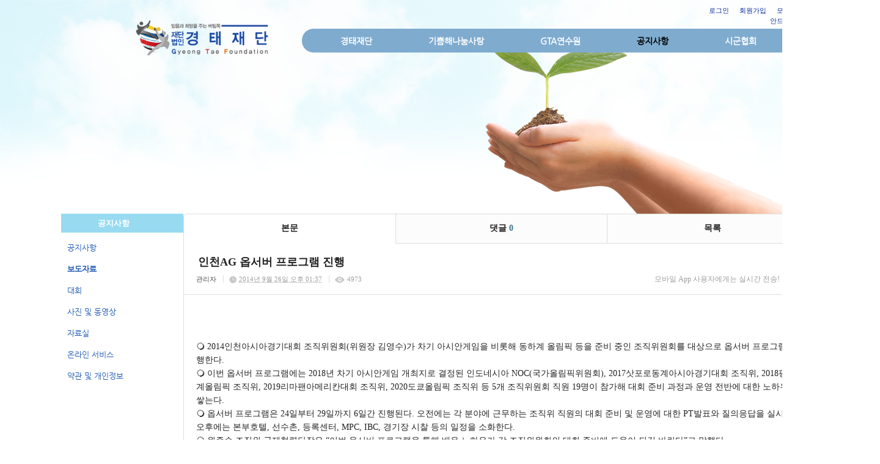

--- FILE ---
content_type: text/html; charset=utf-8
request_url: https://gtf.smartsm.co.kr/27/?idx=887309&page=1&search=
body_size: 9323
content:
<!DOCTYPE html>
<html lang="ko"><head>
<title>경태재단</title>
<meta http-equiv="Content-Type" content="text/html; charset=utf-8">
<meta content="IE=edge" http-equiv="X-UA-Compatible">
<link rel='stylesheet' type='text/css' href='/jquery/css/jquery-ui.css?1755754907'/>
<link id='style_css_pc' rel='stylesheet' type='text/css' href='/css/pc/pc_style.cm?type=menu&code=w20140912541273a149391&no=11847&pos=all&ver=17465803601755754906'/>
<link id='style_css_0' rel='stylesheet' type='text/css' href='//cdncss.cocoam.co.kr/css/pc/style.css?type=menu&code=w20140912541273a149391&no=11847&pos=all&ver=17465803601755754906'/>
<link id='style_css_1' rel='stylesheet' type='text/css' href='//cdncss.cocoam.co.kr/css/icon.css?type=menu&code=w20140912541273a149391&no=11847&pos=all&ver=17465803601755754906'/>
<link id='style_css_2' rel='stylesheet' type='text/css' href='//cdncss.cocoam.co.kr/css/common.css?type=menu&code=w20140912541273a149391&no=11847&pos=all&ver=17465803601755754906'/>
<link id='style_css_3' rel='stylesheet' type='text/css' href='//cdncss.cocoam.co.kr/css/function.css?type=menu&code=w20140912541273a149391&no=11847&pos=all&ver=17465803601755754906'/>
<link rel='stylesheet' type='text/css' href='/jquery/pc/colorbox/css/colorbox.css?1755754907'/>
<link rel='stylesheet' type='text/css' href='/jquery/css/jquery.cocoa.preloader.css?1755754907'/>

<link rel="stylesheet" href="/editor/build/dist/css/editor.css" type="text/css" charset="utf-8"/>
<script type="text/javascript">
var TEST_SERVER = false;
</script>
<script type='text/javascript' src='/jquery/jquery-1.11.0.min.js?1755754907'></script>
<script type='text/javascript' src='/jquery/jquery-ui-1.10.3/jquery-ui.js?1755754907'></script>
<script type='text/javascript' src='/jquery/jquery.autosize.js?1755754907'></script>
<script type='text/javascript' src='/jquery/uploader/js/jquery.iframe-transport.js?1755754907'></script>
<script type='text/javascript' src='/jquery/uploader/js/jquery.fileupload.js?1755754907'></script>
<script type='text/javascript' src='/jquery/jquery.selectbox.js?1755754907'></script>
<script type='text/javascript' src='/jquery/jquery.cocoa.gallery.js?1755754907'></script>
<script type='text/javascript' src='/jquery/jquery.cocoa.latest.js?1755754907'></script>
<script type='text/javascript' src='/jquery/jquery.cocoa.preloader.js?1755754907'></script>
<script type='text/javascript' src='/jquery/jquery.lazyload.min.js?1755754907'></script>
<script type='text/javascript' src='/jquery/pc/colorbox/jquery.colorbox.js?1755754907'></script>
<script type='text/javascript' src='/jquery/pc/jquery.cocoa.placeholder.js?1755754907'></script>
<script type='text/javascript' src='/js/common.js?1755754907'></script>
<script type='text/javascript' src='/js/swfobject.js?1755754907'></script>
<script type='text/javascript' src='/js/pc/common.js?1755754907'></script>
<script type='text/javascript' src='/js/pc/board.js?1755754907'></script>
<script type='text/javascript' src='/js/pc/event.js?1755754907'></script>
<script type='text/javascript' src='/js/pc/calendar.js?1755754907'></script>
<script type='text/javascript' src='/js/pc/guestbook.js?1755754907'></script>
<script type='text/javascript' src='/js/pc/map.js?1755754907'></script>
<script type='text/javascript' src='/js/navermap.js?1755754907'></script>
<script type='text/javascript' src='/js/pc/gallery.js?1755754907'></script>
<script type='text/javascript' src='/js/pc/comment.js?1755754907'></script>
<script type='text/javascript' src='/js/pc/image.js?1755754907'></script>
<script type='text/javascript' src='/js/pc/message.js?1755754907'></script>
<script type='text/javascript' src='/js/pc/search.js?1755754907'></script>
<script type='text/javascript' src='/js/language/language_KR.js?1484205987'></script>
<script type='text/javascript'>
var FILE_UPLOAD_DOMAIN = 'gtf.smartsm.co.kr';
var UPLOAD_URL = 'https://cdn.cocoam.co.kr/upload/';
var MAIN_URL = 'http://cocoam.co.kr/';
var BACK_URL = 'http://cocoam.co.kr/pc/backpg/';
var JQUERY_URL = '/jquery/';
var EDITOR_FONT_COLOR = '#333';
var IMAGE_EXT = '*.jpg;*.jpeg;*.gif;*.png;*.ico';
var IMAGE_URL = '/img/';
var UP_URL = '/';
var MAIN_CONTENTS_WIDTH = 1040;
var CURRENT_URL = '/27/';
var SITE_NO = 11847;
var SITE_URL = 'http://kgtfc.com/';
var CURRENT_MENU_TYPE = '';
var CURRENT_MENU = '27';
var LOGIN_MEMBER = '0';
var IS_THEME_PREVIEW = 'N';
var USE_MESSAGE = 'Y';
var IS_SSL_SITE = true;
var MAP_TYPE = 'google';
$(function(){
	//게시물 뷰 페이지 관련 레이지로드 및 컬러박스
	if($("#article_body").length>0){
	    $("#article_body img")
    	.lazyload({
        	effect : "fadeIn"
    	})
	    .each(function(){
		    /**
		    *A링크가 걸리 이미지인경우 컬러박스 방지 최팀
		    **/
			$(this).addClass('article_img_group').removeAttr('width').removeAttr('height').css("max-width",$("#article_body").width());
		    if($(this).parent().get(0).tagName != 'A'){
				var href = !(!!$(this).attr('data-original'))?$(this).attr('src'):$(this).attr('data-original');
				$(this).colorbox({'rel':'article_img_group','href':href,'opacity':'0.3'});
		    }
		});
	}
});
var DIALOG = []; //생성된 다이얼로그
</script>

<script src="/editor/build/dist/js/editor_loader.js" type="text/javascript" charset="utf-8"></script>
<script src='/jquery/uploadify3/jquery.uploadify.min.js'></script>

<script src="/js/infobubble.js" type="text/javascript"></script>

<script src="https://ssl.daumcdn.net/dmaps/map_js_init/postcode.v2.js"></script>


</head>
<body>

<div class='pc_doc_layout '>
<div class='pc_head_layout_wrap '>
<div class='pc_head_layout_con'>
<div class='pc_layout_item pc_head_layout' data-pos='head' id='pc_head_layout'  data-realWidth='1240'>
<div class="layout_section" >
<br><br><div class='pc_widget_item' id='w201811295bff8d43a3e0b' ><div class="pc_widget_item_rel"><div class='image_wrap paging_N' id="image_show_w201811295bff8d43a3e0b" style='font-size: 0;line-height: 0'>	<div class='_image_container' style='font-size: 0;line-height: 0' onmouseover="image_stop_rolling('w201811295bff8d43a3e0b')" onmouseout="image_resume_rolling('w201811295bff8d43a3e0b')">	<script>	$(function(){		$('#image_show_w201811295bff8d43a3e0b').cocoaImage({			data : ["<div class='_img'><a href='\/' ><img src='https:\/\/cdn.cocoam.co.kr\/upload\/20141127\/5476920a1f3e5.png' width='217' height='62' \/><\/a><\/div>"],			animation : 'fade',			use_paging : false,			auto_play : true,			speed : 3000,			time : 300,			width : 217,			height : 62		});	});		function hover_image_change(change_src,img_id){			$("#"+img_id).attr("src",change_src);		}	</script>		</div></div></div></div><br><br><br><br><div class='pc_layout_item' id='w201811295bff8d43a6767'  style='display:inline-block;*display:inline;*zoom:1;'><div class="box_layout_section"><!DOCTYPE html PUBLIC "-//W3C//DTD HTML 4.0 Transitional//EN" "http://www.w3.org/TR/REC-html40/loose.dtd"><html><head><meta http-equiv="Content-Type" content="text/html; charset=utf-8"><meta http-equiv="Content-Type" content="text/html; charset=utf-8"></head></html><script type="text/javascript">$(function(){box_unbind_event('w201811295bff8d43a6767');});</script></div></div><div class='pc_widget_item' id='w201811295bff8d43a9302' ><div class="pc_widget_item_rel"><ul class="main_menu"><li class=''><a class='frist' href='/32' data-rel='w2014081453ec576037a32' id='pulldown_w2014081453ec576037a32' data-parent='' >경태재단</a></li><li class='gap'><span>&nbsp;</span></li><li class=''><a class='' href='/29' data-rel='w2014081453ec584dec9a8' id='pulldown_w2014081453ec584dec9a8' data-parent='' >기쁨해나눔사랑</a></li><li class='gap'><span>&nbsp;</span></li><li class=''><a class='' href='/41' data-rel='w201410235448926d44baa' id='pulldown_w201410235448926d44baa' data-parent='' >GTA연수원</a></li><li class='gap'><span>&nbsp;</span></li><li class='active'><a class='' href='/9' data-rel='w2014081453ec57c9e1095' id='pulldown_w2014081453ec57c9e1095' data-parent='' >공지사항</a></li><li class='gap'><span>&nbsp;</span></li><li class=''><a class='last' href='http://kgta.org/120/' data-rel='w201811295bff5a136c0fe' id='pulldown_w201811295bff5a136c0fe' data-parent='' target='_blank'>시군협회</a></li></ul><div class='pulldown_menu _pulldown_menu' id='pulldown_menu_w2014081453ec576037a32' data-rel='w2014081453ec576037a32' style='display: none;'><ul><li class='close'><a id='pulldown_w201410235448840e98aab' data-rel='w201410235448840e98aab' data-parent='w2014081453ec576037a32' data-haschild='N' class=' first ' href='/32' >소개 </a></li><li class='gap'><span style='display:block;'>|</span></li><li class='close'><a id='pulldown_w2014081453ec579c7c07c' data-rel='w2014081453ec579c7c07c' data-parent='w2014081453ec576037a32' data-haschild='N' class='  ' href='/4' >인사말 </a></li><li class='gap'><span style='display:block;'>|</span></li><li class='close'><a id='pulldown_w2014082153f541fe764f4' data-rel='w2014082153f541fe764f4' data-parent='w2014081453ec576037a32' data-haschild='N' class='  ' href='/22' >핵심목표와 비전 </a></li><li class='gap'><span style='display:block;'>|</span></li><li class='close'><a id='pulldown_w2014082153f57ef51bd81' data-rel='w2014082153f57ef51bd81' data-parent='w2014081453ec576037a32' data-haschild='N' class='  ' href='/26' >조직도 </a></li><li class='gap'><span style='display:block;'>|</span></li><li class='close'><a id='pulldown_w2014082153f57ee85d73f' data-rel='w2014082153f57ee85d73f' data-parent='w2014081453ec576037a32' data-haschild='N' class='  ' href='/25' >연혁 </a></li><li class='gap'><span style='display:block;'>|</span></li><li class='close'><a id='pulldown_w2014082153f54213e2dc1' data-rel='w2014082153f54213e2dc1' data-parent='w2014081453ec576037a32' data-haschild='N' class='  last' href='/23' >찾아오시는길 </a></li></ul></div><div class='pulldown_menu _pulldown_menu' id='pulldown_menu_w2014081453ec584dec9a8' data-rel='w2014081453ec584dec9a8' style='display: none;'><ul><li class='close'><a id='pulldown_w201409125412745e3c154' data-rel='w201409125412745e3c154' data-parent='w2014081453ec584dec9a8' data-haschild='N' class=' first ' href='/29' >기쁨해사랑나눔 </a></li><li class='gap'><span style='display:block;'>|</span></li><li class='close'><a id='pulldown_w20141023544884c4195a2' data-rel='w20141023544884c4195a2' data-parent='w2014081453ec584dec9a8' data-haschild='N' class='  ' href='/34' >후원모금현황 </a></li><li class='gap'><span style='display:block;'>|</span></li><li class='close'><a id='pulldown_w2014102354488544046ba' data-rel='w2014102354488544046ba' data-parent='w2014081453ec584dec9a8' data-haschild='Y' class='  ' href='/21' >지원현황 <span class='depth cocoaicon f18px _nottextnode'>E</span></a></li><li class='gap'><span style='display:block;'>|</span></li><li class='close'><a id='pulldown_w2014081453ec587354365' data-rel='w2014081453ec587354365' data-parent='w2014081453ec584dec9a8' data-haschild='Y' class='  last' href='/38' >장학사업 <span class='depth cocoaicon f18px _nottextnode'>E</span></a></li></ul></div><div class='pulldown_menu _pulldown_menu' id='pulldown_menu_w2014102354488544046ba' data-rel='w2014102354488544046ba' style='display: none;'><ul><li class='close'><a id='pulldown_w2014081453ec5888a3d89' data-rel='w2014081453ec5888a3d89' data-parent='w2014102354488544046ba' data-haschild='N' class=' first ' href='/21' >지원내역 </a></li><li class='gap'><span style='display:block;'>|</span></li><li class='close'><a id='pulldown_w2014081453ec585fe3b86' data-rel='w2014081453ec585fe3b86' data-parent='w2014102354488544046ba' data-haschild='N' class='  ' href='/19' >후원신청서 </a></li><li class='gap'><span style='display:block;'>|</span></li><li class='close'><a id='pulldown_w201410235448843c7da06' data-rel='w201410235448843c7da06' data-parent='w2014102354488544046ba' data-haschild='N' class='  ' href='/33' >후원명단 </a></li><li class='gap'><span style='display:block;'>|</span></li><li class='close'><a id='pulldown_w20141023544885658306c' data-rel='w20141023544885658306c' data-parent='w2014102354488544046ba' data-haschild='N' class='  last' href='/36' >신청서 </a></li></ul></div><div class='pulldown_menu _pulldown_menu' id='pulldown_menu_w2014081453ec587354365' data-rel='w2014081453ec587354365' style='display: none;'><ul><li class='close'><a id='pulldown_w20141023544885cd4cbcd' data-rel='w20141023544885cd4cbcd' data-parent='w2014081453ec587354365' data-haschild='N' class=' first ' href='/38' >소개 </a></li><li class='gap'><span style='display:block;'>|</span></li><li class='close'><a id='pulldown_w20141023544885a502f9f' data-rel='w20141023544885a502f9f' data-parent='w2014081453ec587354365' data-haschild='N' class='  last' href='/37' >지원내역 </a></li></ul></div><div class='pulldown_menu _pulldown_menu' id='pulldown_menu_w201410235448926d44baa' data-rel='w201410235448926d44baa' style='display: none;'><ul><li class='close'><a id='pulldown_w201410235448927cc9984' data-rel='w201410235448927cc9984' data-parent='w201410235448926d44baa' data-haschild='N' class=' first ' href='/41' >연수원소개 </a></li><li class='gap'><span style='display:block;'>|</span></li><li class='close'><a id='pulldown_w2014102354489289a35fa' data-rel='w2014102354489289a35fa' data-parent='w201410235448926d44baa' data-haschild='N' class='  ' href='/42' >연수안내 </a></li><li class='gap'><span style='display:block;'>|</span></li><li class='close'><a id='pulldown_w201410235448929deef79' data-rel='w201410235448929deef79' data-parent='w201410235448926d44baa' data-haschild='Y' class='  ' href='/44' >교육신청 <span class='depth cocoaicon f18px _nottextnode'>E</span></a></li><li class='gap'><span style='display:block;'>|</span></li><li class='close'><a id='pulldown_w201811295bff80278d0c7' data-rel='w201811295bff80278d0c7' data-parent='w201410235448926d44baa' data-haschild='N' class='  last' href='/54' >교수소개 </a></li></ul></div><div class='pulldown_menu _pulldown_menu' id='pulldown_menu_w201410235448929deef79' data-rel='w201410235448929deef79' style='display: none;'><ul><li class='close'><a id='pulldown_w20141023544892a408559' data-rel='w20141023544892a408559' data-parent='w201410235448929deef79' data-haschild='N' class=' first ' href='/44' >국내 </a></li><li class='gap'><span style='display:block;'>|</span></li><li class='close'><a id='pulldown_w20141023544892b08fb73' data-rel='w20141023544892b08fb73' data-parent='w201410235448929deef79' data-haschild='N' class='  last' href='/45' >해외 </a></li></ul></div><div class='pulldown_menu _pulldown_menu' id='pulldown_menu_w2014081453ec57c9e1095' data-rel='w2014081453ec57c9e1095' style='display: none;'><ul><li class='close'><a id='pulldown_w2014081453ec57e219811' data-rel='w2014081453ec57e219811' data-parent='w2014081453ec57c9e1095' data-haschild='N' class=' first ' href='/9' >공지사항 </a></li><li class='gap'><span style='display:block;'>|</span></li><li class='close'><a id='pulldown_w20140912541273a149391' data-rel='w20140912541273a149391' data-parent='w2014081453ec57c9e1095' data-haschild='N' class='  ' href='/27' >보도자료 </a></li><li class='gap'><span style='display:block;'>|</span></li><li class='close'><a id='pulldown_w20150521555d36e3ef7c6' data-rel='w20150521555d36e3ef7c6' data-parent='w2014081453ec57c9e1095' data-haschild='Y' class='  ' href='/51' >대회 <span class='depth cocoaicon f18px _nottextnode'>E</span></a></li><li class='gap'><span style='display:block;'>|</span></li><li class='close'><a id='pulldown_w20140930542a1e4f6ff81' data-rel='w20140930542a1e4f6ff81' data-parent='w2014081453ec57c9e1095' data-haschild='Y' class='  ' href='/12' >사진 및 동영상 <span class='depth cocoaicon f18px _nottextnode'>E</span></a></li><li class='gap'><span style='display:block;'>|</span></li><li class='close'><a id='pulldown_w2014081453ec577cda07a' data-rel='w2014081453ec577cda07a' data-parent='w2014081453ec57c9e1095' data-haschild='Y' class='  ' href='/3' >자료실 <span class='depth cocoaicon f18px _nottextnode'>E</span></a></li><li class='gap'><span style='display:block;'>|</span></li><li class='close'><a id='pulldown_w2014082153f542c5a445a' data-rel='w2014082153f542c5a445a' data-parent='w2014081453ec57c9e1095' data-haschild='N' class='  ' href='/24' >온라인 서비스 </a></li><li class='gap'><span style='display:block;'>|</span></li><li class='close'><a id='pulldown_w20141121546ec2c4ab384' data-rel='w20141121546ec2c4ab384' data-parent='w2014081453ec57c9e1095' data-haschild='Y' class='  last' href='/47' >약관 및 개인정보 <span class='depth cocoaicon f18px _nottextnode'>E</span></a></li></ul></div><div class='pulldown_menu _pulldown_menu' id='pulldown_menu_w20150521555d36e3ef7c6' data-rel='w20150521555d36e3ef7c6' style='display: none;'><ul><li class='close'><a id='pulldown_w201505275565116f2f219' data-rel='w201505275565116f2f219' data-parent='w20150521555d36e3ef7c6' data-haschild='N' class=' first ' href='/51' >화성세계다문화태권도한마당 </a></li><li class='gap'><span style='display:block;'>|</span></li><li class='close'><a id='pulldown_w20150602556d18beca6b8' data-rel='w20150602556d18beca6b8' data-parent='w20150521555d36e3ef7c6' data-haschild='N' class='  last' href='/52' >Tournament Guideline, (Form) Application Form </a></li></ul></div><div class='pulldown_menu _pulldown_menu' id='pulldown_menu_w20140930542a1e4f6ff81' data-rel='w20140930542a1e4f6ff81' style='display: none;'><ul><li class='close'><a id='pulldown_w2014081453ec5801b8009' data-rel='w2014081453ec5801b8009' data-parent='w20140930542a1e4f6ff81' data-haschild='N' class=' first ' href='/12' >갤러리 </a></li><li class='gap'><span style='display:block;'>|</span></li><li class='close'><a id='pulldown_w20140930542a1e5b9770d' data-rel='w20140930542a1e5b9770d' data-parent='w20140930542a1e4f6ff81' data-haschild='N' class='  last' href='/31' >동영상 </a></li></ul></div><div class='pulldown_menu _pulldown_menu' id='pulldown_menu_w2014081453ec577cda07a' data-rel='w2014081453ec577cda07a' style='display: none;'><ul><li class='close'><a id='pulldown_w2014081453ec57aa2513d' data-rel='w2014081453ec57aa2513d' data-parent='w2014081453ec577cda07a' data-haschild='N' class=' first ' href='/5' >모금윤리규정 </a></li><li class='gap'><span style='display:block;'>|</span></li><li class='close'><a id='pulldown_w2014081453ec57b7206c2' data-rel='w2014081453ec57b7206c2' data-parent='w2014081453ec577cda07a' data-haschild='N' class='  ' href='/6' >수혜자분배원칙 </a></li><li class='gap'><span style='display:block;'>|</span></li><li class='close'><a id='pulldown_w2014081453ec57bec6a95' data-rel='w2014081453ec57bec6a95' data-parent='w2014081453ec577cda07a' data-haschild='N' class='  ' href='/7' >정보공개 </a></li><li class='gap'><span style='display:block;'>|</span></li><li class='close'><a id='pulldown_w20140912541273ff3eec5' data-rel='w20140912541273ff3eec5' data-parent='w2014081453ec577cda07a' data-haschild='N' class='  last' href='/28' >서류양식 </a></li></ul></div><div class='pulldown_menu _pulldown_menu' id='pulldown_menu_w20141121546ec2c4ab384' data-rel='w20141121546ec2c4ab384' style='display: none;'><ul><li class='close'><a id='pulldown_w20141121546ec22f70718' data-rel='w20141121546ec22f70718' data-parent='w20141121546ec2c4ab384' data-haschild='N' class=' first ' href='/47' >경태재단 회원약관 </a></li><li class='gap'><span style='display:block;'>|</span></li><li class='close'><a id='pulldown_w20141121546ec0b9a8bfe' data-rel='w20141121546ec0b9a8bfe' data-parent='w20141121546ec2c4ab384' data-haschild='N' class='  ' href='/46' >개인정보보호 </a></li><li class='gap'><span style='display:block;'>|</span></li><li class='close'><a id='pulldown_w20141121546ec2e2474f7' data-rel='w20141121546ec2e2474f7' data-parent='w20141121546ec2c4ab384' data-haschild='N' class='  last' href='/49' >개인정보처리방침 </a></li></ul></div><script>var pulldown_wrap =  $("<div id='pulldown_w201811295bff8d43a9302'/>");	var pulldown_norelation_closetimer = null;	var pulldown_relation_closetimer = null;	var current_pulldown = null;	var timeout = 0;	var current_pulldown_id = new Array();	function pulldown_open(o){		pulldown_relation_canceltimer();		var rel = o.attr('data-rel');		var parent = o.attr('data-parent');		var o_pos = o.offset();		var o_x = o_pos.left,			o_y = o_pos.top,			o_pl = o.css('padding-left'),			o_h = o.parent().height(),			o_w = o.parent().width(),			pulldown = $('#pulldown_menu_' + rel);		var pulldown_w = pulldown.width(),			pullfown_h = pulldown.height();		if(pulldown_wrap.find('#pulldown_menu_' + rel).length == 0)			pulldown.appendTo(pulldown_wrap);		if($.inArray(rel, current_pulldown_id) == -1){			current_pulldown_id.push(rel);		}		pulldown_norelation_timer(rel);		if(parent == ''){			o_pl = Math.round(o_pl.replace("px", ""));			pulldown.css({'top' : o_y + o_h - 1, 'left' : (o_x + o_pl)}).show();		}else			pulldown.css({'top' : o_y, 'left' : o_x + (o_w) - 10}).show();		current_pulldown = pulldown;	}	function pulldown_norelation_timer(id){		pulldown_norelation_canceltimer();		pulldown_norelation_closetimer = setTimeout(			function(){				pulldown_norelation_close(id);			}, timeout);	}	function pulldown_norelation_close(id){		$.each(current_pulldown_id, function(e, v){			if(!check_pulldown_parent(id, v)){				$('#pulldown_menu_' + v).hide();				$('#pulldown_' + v).removeClass('active');				removeArrayItem(v, current_pulldown_id);			}		});	}	function check_pulldown_parent(id, target){		if(id == target) return true;		var flag = false;		var parent_id = $('#pulldown_' + id).attr('data-parent');		if(parent_id != '' && typeof parent_id != 'undefined' && parent_id != 'undefined'){			flag = check_pulldown_parent(parent_id, target);		}		return flag;	}	function pulldown_norelation_canceltimer(){		if(pulldown_norelation_closetimer){			clearTimeout(pulldown_norelation_closetimer);			pulldown_norelation_closetimer = null;		}	}	function pulldown_relation_timer(id){		pulldown_relation_canceltimer();		pulldown_relation_closetimer = setTimeout(			function(){				pulldown_relation_close(id);			}, timeout);	}	function pulldown_relation_close(id){		pulldown_close();	}	function pulldown_relation_canceltimer(){		if(pulldown_relation_closetimer){			clearTimeout(pulldown_relation_closetimer);			pulldown_relation_closetimer = null;		}	}	function pulldown_close(){		$('._pulldown_menu a').removeClass('active');		$('._pulldown_menu').each(function(){			$(this).hide();			var id = $(this).attr('data-rel');			removeArrayItem(id, current_pulldown_id);		});	}	function relation_active(id){		$('#pulldown_' + id).addClass('active');		var parent_id = $('#pulldown_' + id).attr('data-parent');		if(parent_id != '' && typeof parent_id != 'undefined' && parent_id != 'undefined'){			relation_active(parent_id);		}	}	document.onclick = pulldown_close;	$(function(){		$('body').append(pulldown_wrap);		$('#w201811295bff8d43a9302 ul.main_menu a')			.bind('mouseenter', function(){				pulldown_close();				pulldown_open($(this));			})			.bind('mouseleave', function(){				var id = $(this).attr('data-rel');				pulldown_relation_timer(id);			});		$('._pulldown_menu').each(function(){			$(this).bind('mouseenter', function(){					var id = $(this).attr('data-rel');					pulldown_relation_canceltimer();					pulldown_norelation_close(id);				})				.bind('mouseleave', function(){					var id = $(this).attr('data-rel');					pulldown_relation_timer(id);				});			$(this).find('a').each(function(){				$(this).bind('mouseenter', function(){					if(!$(this).hasClass('active')) $(this).addClass('active');					var id = $(this).attr('data-rel');					var child = $(this).attr('data-haschild');					setTimeout(function(){						pulldown_relation_canceltimer();						$('._pulldown_menu a').removeClass('active');						relation_active(id);						if(child == 'Y')							pulldown_open($('#pulldown_' + id));						else{							pulldown_norelation_timer(id);						}					}, 10);				});			});		});	});</script></div></div><div class='pc_layout_item' id='w201811295bff8d43ab3a5'  style='display:inline-block;*display:inline;*zoom:1;'><div class="box_layout_section"><!DOCTYPE html PUBLIC "-//W3C//DTD HTML 4.0 Transitional//EN" "http://www.w3.org/TR/REC-html40/loose.dtd"><html><head><meta http-equiv="Content-Type" content="text/html; charset=utf-8"><meta http-equiv="Content-Type" content="text/html; charset=utf-8"></head></html><script type="text/javascript">$(function(){box_unbind_event('w201811295bff8d43ab3a5');});</script></div></div><div class='pc_widget_item' id='w201811295bff8d43ae205' ><div class="pc_widget_item_rel"><div class='image_wrap paging_N' id="image_show_w201811295bff8d43ae205" style='font-size: 0;line-height: 0'>	<div class='_image_container' style='font-size: 0;line-height: 0' onmouseover="image_stop_rolling('w201811295bff8d43ae205')" onmouseout="image_resume_rolling('w201811295bff8d43ae205')">	<script>	$(function(){		$('#image_show_w201811295bff8d43ae205').cocoaImage({			data : ["<div class='_img'><img src='https:\/\/cdn.cocoam.co.kr\/upload\/site_pc\/11847\/5bff8d985dead.png' width='1240' height='350' \/><\/div>"],			animation : 'fade',			use_paging : false,			auto_play : true,			speed : 3000,			time : 300,			width : 1240,			height : 350		});	});		function hover_image_change(change_src,img_id){			$("#"+img_id).attr("src",change_src);		}	</script>		</div></div></div></div><br><div class='pc_widget_item' id='w201811295bff8d43b03f6' ><div class="pc_widget_item_rel"><div class="login_wrap"><ul class="login_btn"><li><a  class=' before_login' href='javascript:;' onclick="pop_login('LzI3Lz9pZHg9ODg3MzA5JnBhZ2U9MSZzZWFyY2g9');">로그인</a></li><li class='gap'><span>&nbsp;</span></li><li><a href='javascript:;' class=' before_join' onclick="pop_join()">회원가입</a></li><li class='gap'><span>&nbsp;</span></li><li><a href='http://kgtfc.com/admin/move_pc_mobile.cm?type=mobile' class=' mobile'>모바일연결</a></li><li class='gap'><span>&nbsp;</span></li><li><a href='http://kgtfc.com/apk' class=' android' target='_blank'>안드로이드앱</a></li></ul></div></div></div><div class='pc_widget_item' id='w201811295bff8d43b2435' ><div class="pc_widget_item_rel"><div class="login_wrap"><ul class="login_btn"></ul></div></div></div>
</div>
</div>
</div>
</div>
<div class='pc_main_layout_wrap'>
<div class='pc_main_layout_con'>
<div class='pc_layout_item pc_main_layout' data-pos='main' id='pc_main_layout'>
<div class='pc_layout_item pc_left_layout ' data-pos='left'  id='pc_left_layout' data-realWidth='200'>
<div class="layout_section" >
<div class='pc_widget_item' id='w201811295bff8d43b44fe' ><div class="pc_widget_item_rel"><div class='submenu_wrap'>	<div class="sub_menu_title" style="display:;">공지사항</div>	<div id="sub_menu_w201811295bff8d43b44fe"><ul><li class='close'><a class='' href='/9/' >공지사항</a></li><li class='gap'><span style='display:block;'>|</span></li><li class='open'><a class='active' href='/27/' >보도자료</a></li><li class='gap'><span style='display:block;'>|</span></li><li class='close'><a class='' href='/51/' >대회</a><ul><li class='close'><a class='' href='/51/' >화성세계다문화태권도한마당</a></li><li class='gap'><span style='display:block;'>|</span></li><li class='close'><a class='' href='/52/' >Tournament Guideline, (Form) Application Form</a></li></ul></li><li class='gap'><span style='display:block;'>|</span></li><li class='close'><a class='' href='/12/' >사진 및 동영상</a><ul><li class='close'><a class='' href='/12/' >갤러리</a></li><li class='gap'><span style='display:block;'>|</span></li><li class='close'><a class='' href='/31/' >동영상</a></li></ul></li><li class='gap'><span style='display:block;'>|</span></li><li class='close'><a class='' href='/3/' >자료실</a><ul><li class='close'><a class='' href='/5/' >모금윤리규정</a></li><li class='gap'><span style='display:block;'>|</span></li><li class='close'><a class='' href='/6/' >수혜자분배원칙</a></li><li class='gap'><span style='display:block;'>|</span></li><li class='close'><a class='' href='/7/' >정보공개</a></li><li class='gap'><span style='display:block;'>|</span></li><li class='close'><a class='' href='/28/' >서류양식</a></li></ul></li><li class='gap'><span style='display:block;'>|</span></li><li class='close'><a class='' href='/24/' >온라인 서비스</a></li><li class='gap'><span style='display:block;'>|</span></li><li class='close'><a class='' href='/47/' >약관 및 개인정보</a><ul><li class='close'><a class='' href='/47/' >경태재단 회원약관</a></li><li class='gap'><span style='display:block;'>|</span></li><li class='close'><a class='' href='/46/' >개인정보보호</a></li><li class='gap'><span style='display:block;'>|</span></li><li class='close'><a class='' href='/49/' >개인정보처리방침</a></li></ul></li></ul></div></div></div></div><br>
</div>
</div>
<div class='pc_layout_item pc_contents_layout' data-pos='contents' id='pc_contents_layout' data-realWidth='1040'>
<div class='layout_section'>
<div class='pc_widget_item' id='w2014091554163f41234dd' ><div class="pc_widget_item_rel"><!--완료문구 커스터아미징 - LSY --><!--최신글에 new 아이콘 출력되도록 변경 LSY--><style>	.new_type_img{		background: rgba(0, 0, 0, 0) url("/img/new_item.png") no-repeat scroll 0 0;		display: inline-block;		height: 15px;		line-height: 1.2em;		margin-bottom: -3px;		margin-right: 5px;		margin-bottom: -5px;		overflow: hidden;		text-indent: -9999px;		vertical-align: baseline;		width: 15px;	}</style><div class="board_view">			<div class="main_tab noborder">			<ul class="div-3">				<li><a href="" class="active">본문</a></li>									<li><a href="#comment_list_w2014091554163f41234dd">댓글 <span class="brand_color" id='comment_cnt_w2014091554163f41234dd'>0</span></a></li>									<li><a href="/27/?page=1&search=">목록</a></li>			</ul>		</div>    <div id="board_print">		<div class="article_view_head">			<div class="article_title">									<h1>&nbsp;인천AG&nbsp;옵서버&nbsp;프로그램&nbsp;진행&nbsp;</h1>								<div class="article_info">					<dl>																					<dd><a href='javascript:;' onclick='move_message_view(589706)'>관리자</a></dd>																										<dd><span class="cocoaicon f22px">C</span> <abbr title='2014년 9월 26일 금요일 오후 01:37'>2014년 9월 26일 오후 01:37</abbr></dd>																			<dd><span class="cocoaicon f22px">e</span> 4973</dd>											</dl>				</div>									<div class="message">						<p class="app_message"><span>모바일 App 사용자에게는 실시간 전송!</span><a href="javascript:;" onclick='move_message_view(589706)'></a></p>						<a class="message_btn" href=""><span></span></a>					</div>							</div>			<div class="article_control">								<ul class="article_btn">																			</ul>			</div>		</div>		<div class="article_body" id="article_body">			<!--			<img src="/img/ob/ob2_bg.png" width="100%" />			-->			<p>❍ 2014인천아시아경기대회 조직위원회(위원장 김영수)가 차기 아시안게임을 비롯해 동하계 올림픽 등을 준비 중인 조직위원회를 대상으로 옵서버 프로그램을 진행한다.</p><p>❍ 이번 옵서버 프로그램에는 2018년 차기 아시안게임 개최지로 결정된 인도네시아 NOC(국가올림픽위원회), 2017삿포로동계아시아경기대회 조직위, 2018평창동계올림픽 조직위, 2019리마팬아메리칸대회 조직위, 2020도쿄올림픽 조직위 등 5개 조직위원회 직원 19명이 참가해 대회 준비 과정과 운영 전반에 대한 노하우를 쌓는다.</p><p>❍ 옵서버 프로그램은 24일부터 29일까지 6일간 진행된다. 오전에는 각 분야에 근무하는 조직위 직원의 대회 준비 및 운영에 대한 PT발표와 질의응답을 실시한다. 오후에는 본부호텔, 선수촌, 등록센터, MPC, IBC, 경기장 시찰 등의 일정을 소화한다.</p><p>❍ 원종순 조직위 국제협력단장은 “이번 옵서버 프로그램을 통해 배운 노하우가 각 조직위원회의 대회 준비에 도움이 되길 바란다”고 말했다.</p>		</div>			<!--	<div class="social_btn">		<a href="/send_sns.cm?type=site_article&sns=facebook&idx=887309&blank&platform=pc&msg= 인천AG 옵서버 프로그램 진행 " target='_blank' onClick="return confirm('현재 읽고 계시는 게시물을 페이스북으로 퍼가시겠습니까?')"><span class="cocoaicon">F</span></a>		<a href="/send_sns.cm?type=site_article&sns=twitter&idx=887309&blank&platform=pc&msg= 인천AG 옵서버 프로그램 진행 " class="ml10" target='_blank' onClick="return confirm('현재 읽고 계시는 게시물을 트위터로 퍼가시겠습니까?')"><span class="cocoaicon">T</span></a>	</div>-->		<div class="article_view_foot">		<a class="pc_btn ml10" href='/27/?page=1&search='>목록으로</a>	</div>        </div></div><div class="board_head" style="overflow: hidden">	<div class="board_info" style="float: left">오늘 <span class="brand_color _nottextnode">0</span> / 전체 <span class="brand_color _nottextnode">17</span></div>	<div class="board_view_type" style="float: right; margin-left: 20px;">		<ul class="pc_btn_group">			<li class="pc_btn_l"><a href="/27/?search=&list_type=list" class="pc_btn ok_btn"><span class="t"></span></a></li>			<li class="pc_btn_c"><a href="/27/?search=&list_type=gallery" class="pc_btn "><span class="g"></span></a></li>			<li class="pc_btn_r"><a href="/27/?search=&list_type=gallery_list" class="pc_btn "><span class="tg"></span></a></li>		</ul>	</div>	</div><div class="pb0 board_list">	<table>	<thead>	<tr>		<th class="no">no.</th>		<th>제목</th>				<th class="writer">작성자</th>						<th class="date">조회수</th>						<th class="date">작성일</th>			</tr>	</thead>	<tbody>	</tbody>	</table></div><div class="board_list"><table><tr><td class='no'>17</td><td class='subject'><p><a href='/27/?idx=12564647&page=1&search=' onclick="">(재)GTA&nbsp;2025년&nbsp;제2차&nbsp;이사회&nbsp;개최</a>    <span class='article_img_item ml3'>image</span></p></td><td class='writer'>경태재단</td><td class='date'>974</td><td class='date'><span class='_nottextnode'>2025년 3월 24일</span></td></tr><tr><td class='no'>16</td><td class='subject'><p><a href='/27/?idx=8192046&page=1&search=' onclick="">재)&nbsp;경기도태권도협회&nbsp;전통&nbsp;태권도복원&nbsp;세미나&nbsp;중국&nbsp;태권도지도자&nbsp;500명&nbsp;상대로</a>    <span class='article_img_item ml3'>image</span></p></td><td class='writer'>경태재단</td><td class='date'>5780</td><td class='date'><span class='_nottextnode'>2019년 3월 21일</span></td></tr><tr><td class='no'>15</td><td class='subject'><p><a href='/27/?idx=7974533&page=1&search=' onclick="">중국&nbsp;태두태권도연맹&nbsp;경기도태권도협회&nbsp;GTA&nbsp;연수원&nbsp;탐방기.</a>    <span class='article_img_item ml3'>image</span></p></td><td class='writer'>경태재단</td><td class='date'>5193</td><td class='date'><span class='_nottextnode'>2018년 12월 26일</span></td></tr><tr><td class='no'>14</td><td class='subject'><p><a href='/27/?idx=7974491&page=1&search=' onclick="">경기도태권도협회&nbsp;GTA&nbsp;연수원</a>    <span class='article_img_item ml3'>image</span></p></td><td class='writer'>경태재단</td><td class='date'>6096</td><td class='date'><span class='_nottextnode'>2018년 12월 26일</span></td></tr><tr><td class='no'>13</td><td class='subject'><p><a href='/27/?idx=7948423&page=1&search=' onclick="">경기도태권도협회&nbsp;기부&nbsp;실천-&nbsp;저개발국&nbsp;지원&nbsp;활발</a>    <span class='article_img_item ml3'>image</span></p></td><td class='writer'>경태재단</td><td class='date'>5379</td><td class='date'><span class='_nottextnode'>2018년 12월 14일</span></td></tr><tr><td class='no'>12</td><td class='subject'><p><a href='/27/?idx=5853848&page=1&search=' onclick="">2018경기도의회의장기태권도대회&nbsp;간담회&nbsp;포천시청</a>    <span class='article_img_item ml3'>image</span></p></td><td class='writer'>경태재단</td><td class='date'>5116</td><td class='date'><span class='_nottextnode'>2018년 11월 13일</span></td></tr><tr><td class='no'>11</td><td class='subject'><p><a href='/27/?idx=887314&page=1&search=' onclick="">&nbsp;데이비드&nbsp;밀러,&nbsp;IOC&nbsp;공식&nbsp;역사기록가&nbsp;인천AG&nbsp;조직위&nbsp;방문&nbsp;</a>   </p></td><td class='writer'>관리자</td><td class='date'>5168</td><td class='date'><span class='_nottextnode'>2014년 9월 26일</span></td></tr><tr><td class='no'>10</td><td class='subject'><p><a href='/27/?idx=887313&page=1&search=' onclick="">&nbsp;투르크메니스탄&nbsp;대표단&nbsp;인천AG&nbsp;조직위&nbsp;방문&nbsp;</a>   </p></td><td class='writer'>관리자</td><td class='date'>5135</td><td class='date'><span class='_nottextnode'>2014년 9월 26일</span></td></tr><tr><td class='no'>9</td><td class='subject'><p><a href='/27/?idx=887312&page=1&search=' onclick="">&nbsp;인천아시안게임&nbsp;모범&nbsp;자원봉사자들&nbsp;</a>   </p></td><td class='writer'>관리자</td><td class='date'>5293</td><td class='date'><span class='_nottextnode'>2014년 9월 26일</span></td></tr><tr><td class='no'>8</td><td class='subject'><p><a href='/27/?idx=887311&page=1&search=' onclick="">&nbsp;통역자원봉사자&nbsp;벌써&nbsp;100여명&nbsp;이탈&nbsp;관련&nbsp;</a>   </p></td><td class='writer'>관리자</td><td class='date'>5238</td><td class='date'><span class='_nottextnode'>2014년 9월 26일</span></td></tr><tr><td class='no'>7</td><td class='subject'><p><a href='/27/?idx=887310&page=1&search=' onclick="">&nbsp;타지키스탄&nbsp;축구선수,&nbsp;도핑검사&nbsp;양성&nbsp;반응&nbsp;실격&nbsp;</a>   </p></td><td class='writer'>관리자</td><td class='date'>5146</td><td class='date'><span class='_nottextnode'>2014년 9월 26일</span></td></tr><tr><td class='no'>6</td><td class='subject'><p><a href='/27/?idx=887309&page=1&search=' onclick="">&nbsp;인천AG&nbsp;옵서버&nbsp;프로그램&nbsp;진행&nbsp;</a>   </p></td><td class='writer'>관리자</td><td class='date'>4973</td><td class='date'><span class='_nottextnode'>2014년 9월 26일</span></td></tr><tr><td class='no'>5</td><td class='subject'><p><a href='/27/?idx=887308&page=1&search=' onclick="">&nbsp;인천AG&nbsp;후원‘갯벌이&nbsp;신비로운&nbsp;인천’환경사진전&nbsp;개막식&nbsp;리셉션&nbsp;개최&nbsp;</a>   </p></td><td class='writer'>관리자</td><td class='date'>5095</td><td class='date'><span class='_nottextnode'>2014년 9월 26일</span></td></tr><tr><td class='no'>4</td><td class='subject'><p><a href='/27/?idx=887306&page=1&search=' onclick="">&nbsp;한국산악사진가협회&nbsp;아시아드선수촌에서&nbsp;전시회&nbsp;</a>   </p></td><td class='writer'>관리자</td><td class='date'>5208</td><td class='date'><span class='_nottextnode'>2014년 9월 26일</span></td></tr><tr><td class='no'>3</td><td class='subject'><p><a href='/27/?idx=887305&page=1&search=' onclick="">&nbsp;(해명보도자료)양궁협회&nbsp;&quot;조직위&nbsp;부실지원&quot;에&nbsp;자구책&nbsp;마련&nbsp;관련&nbsp;자료&nbsp;</a>   </p></td><td class='writer'>관리자</td><td class='date'>5055</td><td class='date'><span class='_nottextnode'>2014년 9월 26일</span></td></tr><tr><td class='no'>2</td><td class='subject'><p><a href='/27/?idx=887304&page=1&search=' onclick="">&nbsp;음식물&nbsp;안전&nbsp;아시안게임&nbsp;</a>   </p></td><td class='writer'>관리자</td><td class='date'>4942</td><td class='date'><span class='_nottextnode'>2014년 9월 26일</span></td></tr><tr><td class='no'>1</td><td class='subject'><p><a href='/27/?idx=887301&page=1&search=' onclick="">&nbsp;인천아시안게임&nbsp;주말&nbsp;구름관중,&nbsp;흥행몰이&nbsp;돌입&nbsp;</a>   </p></td><td class='writer'>관리자</td><td class='date'>5038</td><td class='date'><span class='_nottextnode'>2014년 9월 26일</span></td></tr>	</tbody>	</table></div><div class="board_page"><ul class='pagination'><li class='disabled'><span class='cocoaicon'>a</span></li><li class='active'><a href='/27/?search=&page=1'>1</a></li><li class='disabled'><span class='cocoaicon'>d</span></li></ul>	<!--	<ul class="pagination">		<li class="disabled"><a href="#">&laquo;</a></li>		<li class="active"><a href="#">1</a></li>		<li><a href="#">2</a></li>		<li><a href="#">3</a></li>		<li><a href="#">4</a></li>		<li><a href="#">5</a></li>		<li><a href="#">&raquo;</a></li>	</ul>	-->	</div><div class="board_search_bottom">	<ul class="pc_input_group" style="text-align:center; width:100%">		<li class="pc_input_line"><input type='text' id='board_list_search_keyword' maxlength='100' class="pc_input" style="width:200px; " value="" /><a class="pc_input_btn pt2 pb0" href="javascript:;" onclick="board_list_search()"><span class="cocoaicon f24px _nottextnode">s</span></a></li>	</ul></div><script>var list_type = 'list';$('#board_list_search_keyword').keydown(function(e){ if(e.keyCode==13) board_list_search(); });</script></div></div><br>
</div>
</div>

</div>
</div>
</div>
<div class='pc_foot_layout_wrap '>
<div class='pc_foot_layout_con'>
<div class='pc_layout_item pc_foot_layout' data-pos='foot' id='pc_foot_layout' data-realWidth='1190'>
<div class="layout_section" >
<div align="right"><font color="#000000"><b><span style="line-height: 1.7; font-size: 11px;" class="_lineHeight     _fontSize"><br></span></b></font></div><div align="right"><font color="#000000"><b><span style="line-height: 1.7; font-size: 11px;" class="_lineHeight     _fontSize">경기도 수원시 팔달구 경수대로 485 인계동 GTA빌딩</span></b><span style="line-height: 1.7; font-size: 11px;" class="_lineHeight"><b><span style="font-size: 11px;" class="_fontSize">  </span></b><span style="font-size: 11px;" class="_fontSize">｜ </span><b><span style="font-size: 11px;" class="_fontSize"> TEL</span></b><span style="font-size: 11px;" class="_fontSize"> 031.239..9634~5</span></span></font><font color="#000000"><span style="line-height: 1.7; font-size: 11px;" class="_lineHeight"><span style="font-size: 11px;" class="_fontSize">  </span><b><span style="font-size: 11px;" class="_fontSize">FAX</span></b><span style="font-size: 11px;" class="_fontSize"> 031.239.9568</span></span></font><span style="font-size: 11px;" class="_fontSize">     </span><font color="#000000"><span style="line-height: 1.7; font-size: 11px;" class="_lineHeight     _fontSize">copyright ⓒ all rights reserved.</span></font><br><font color="#000000"><b><span style="line-height: 1.7; font-size: 11px;" class="_lineHeight"></span></b></font></div><div align="right"><font color="#030303"><b><span style="font-size: 11px;" class=""><span style="font-size: 11px;" class="_fontSize">회원약관   |   개인정보보호   |   </span><a target="" href="/49"><span style="font-size: 11px;" class="_fontSize">개인정보처리방침</span></a></span></b></font><br></div>
</div>
</div>
</div>
</div>
</div>
<iframe id='hidden_frame' name='hidden_frame'	style='display: none' frameborder='0' framespacing='0' width='1'height='1'></iframe>


</body>
</html>
